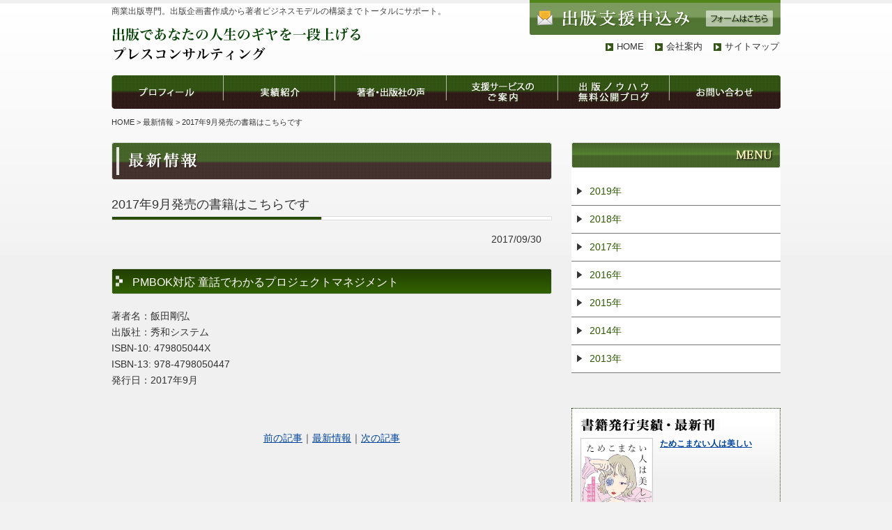

--- FILE ---
content_type: text/html
request_url: https://pressconsulting.jp/news/2017/0930_733.html
body_size: 4098
content:
<?xml version="1.0" encoding="utf-8"?>
<!DOCTYPE html PUBLIC "-//W3C//DTD XHTML 1.0 Transitional//EN"
"http://www.w3.org/TR/xhtml1/DTD/xhtml1-transitional.dtd">
<html xmlns="http://www.w3.org/1999/xhtml" lang="ja" xml:lang="ja">
<head>
<meta http-equiv="Content-Type" content="text/html; charset=utf-8" />
<title>最新情報：2017年9月発売の書籍はこちらです | 商業出版であなたをブランディングするプレスコンサルティング</title>
<meta name="description" content="著者デビューを全力で支援。本・書籍の商業出版。完全成功報酬型で、企画立案から販売促進まで全工程をサポート。個人ブランディング、信用構築、ビジネス集客、広報PRに効果大。自費出版は扱いません。" />
<meta name="keywords" content="本,商業出版,支援,自費出版,プレスコンサルティング" />
<meta http-equiv="Content-Script-Type" content="text/javascript" />
<meta http-equiv="Content-Style-Type" content="text/css" />
<link rel="shortcut icon" href="https://pressconsulting.jp/favicon.ico" />
<link rel="stylesheet" href="https://pressconsulting.jp/css/styles.css" type="text/css" media="all" />
<script type="text/javascript" src="https://pressconsulting.jp/js/jquery.js"></script>
<script type="text/javascript" src="https://pressconsulting.jp/js/scroll.js"></script>
<script type="text/javascript" src="https://pressconsulting.jp/js/rollover.js"></script>
<script type="text/javascript" src="https://pressconsulting.jp/js/other.js"></script>
<script type="text/javascript">
var gaJsHost = (("https:" == document.location.protocol) ? "https://ssl." : "http://www.");
document.write(unescape("%3Cscript src='" + gaJsHost + "google-analytics.com/ga.js' type='text/javascript'%3E%3C/script%3E"));
</script>
<script type="text/javascript">
try {
var pageTracker = _gat._getTracker("UA-10571200-2");
pageTracker._trackPageview();
} catch(err) {}</script>
</head> 
<body id="top">
<!-- wrapper start -->
<div id="wrapper">

<!-- header start -->
<div id="header" class="clearfix">
<div class="header_l">
<h1>商業出版専門。出版企画書作成から著者ビジネスモデルの構築までトータルにサポート。</h1>
<p class="logo"><a href="https://pressconsulting.jp/" title="出版であなたの人生のギヤを一段上げる プレスコンサルティング"><img src="/images/logo.jpg" alt="出版であなたの人生のギヤを一段上げる プレスコンサルティング" width="362" height="50" /></a></p>
</div>

<div class="header_r">
<p><a href="https://pressconsulting.jp/siengoannai/coachform1.html" title="出版支援申し込み"><img src="/images/h_mail3.jpg" alt="出版支援申し込み" width="360" height="50" /></a></p><ul>
<li><a href="https://pressconsulting.jp/about/sitemap.html">サイトマップ</a></li>
<li><a href="https://pressconsulting.jp/about/">会社案内</a></li>
<li><a href="https://pressconsulting.jp/">HOME</a></li>
</ul>
</div>
</div><!-- header end -->

<!-- menu201708 start -->
<div id="menu">
<ul>
<li><a href="https://pressconsulting.jp/goaisatsu/" title="プロフィール"><img src="https://pressconsulting.jp/images/menu201701.jpg" alt="プロフィール" width="160" height="48" class="imgover" /></a></li>
<li><a href="https://pressconsulting.jp/books/" title="実績紹介"><img src="https://pressconsulting.jp/images/menu201702.jpg" alt="実績紹介" width="160" height="48" class="imgover" /></a></li>
<li><a href="https://pressconsulting.jp/sankasha/" title="著者・出版社の声"><img src="https://pressconsulting.jp/images/menu201703.jpg" alt="著者・出版社の声" width="160" height="48" class="imgover" /></a></li>
<li><a href="https://pressconsulting.jp/siengoannai/" title="支援サービスのご案内"><img src="https://pressconsulting.jp/images/menu201704.jpg" alt="支援サービスのご案内" width="160" height="48" class="imgover" /></a></li>
<li><a href="https://pressconsulting.jp/blog/" title="出版ノウハウ 無料公開ブログ"><img src="https://pressconsulting.jp/images/menu201705.jpg" alt="出版ノウハウ 無料公開ブログ" width="160" height="48" class="imgover" /></a></li>
<li><a href="https://pressconsulting.jp/contact/" title="お問い合わせ"><img src="https://pressconsulting.jp/images/menu201707.jpg" alt="お問い合わせ" width="160" height="48" class="imgover" /></a></li>
</ul>
</div><!-- menu end -->


<!-- パンくず -->
<div id="pan">
<a href="https://pressconsulting.jp/">HOME</a> &gt;  <a href="/news/">最新情報</a> &gt; 2017年9月発売の書籍はこちらです</div>

<!-- ここから内容 -->
<div id="contents_index" class="clearfix">
<div id="main">
<h2><img src="https://pressconsulting.jp/images/title_news.jpg" alt="最新情報" title="最新情報" width="632" height="54" /></h2>
<h3 class="h3top">2017年9月発売の書籍はこちらです</h3>
<p class="textright">2017/09/30</p>
<h4>PMBOK対応 童話でわかるプロジェクトマネジメント</h4>

<p>著者名：飯田剛弘<br />出版社：秀和システム<br />ISBN-10: 479805044X<br />ISBN-13: 978-4798050447<br />発行日：2017年9月</p>




<div id="menufooter">
<a href="https://pressconsulting.jp/news/2017/0831_732.html">前の記事</a>｜<a href="/news/">最新情報</a>｜<a href="https://pressconsulting.jp/news/2017/1001_734.html">次の記事</a>
</div>


</div><!-- ここまでmain -->

<div id="index_r">

<!-- ここからメニュー -->
<div id="rightmenu">
<p><img src="https://pressconsulting.jp/images/right_menu.jpg" alt="MENU" width="300" height="37" /></p>
<ul>

  <li><a href="https://pressconsulting.jp/news/2019/">2019年</a></li>

  <li><a href="https://pressconsulting.jp/news/2018/">2018年</a></li>

  <li><a href="https://pressconsulting.jp/news/2017/">2017年</a></li>

  <li><a href="https://pressconsulting.jp/news/2016/">2016年</a></li>

  <li><a href="https://pressconsulting.jp/news/2015/">2015年</a></li>

  <li><a href="https://pressconsulting.jp/news/2014/">2014年</a></li>

  <li><a href="https://pressconsulting.jp/news/2013/">2013年</a></li>

</ul>
</div>
<!-- ここから書籍発行実績 -->
<div id="right_books">
<h3><a href="/books/" title="書籍発行実績"><img src="/images/right_title_books.jpg" alt="書籍発行実績" width="200" height="18" /></a></h3>
<div id="right_booksbo">

<div class="right_booksbox clearfix">


<div class="right_booksbox_l">
<img src="https://images-fe.ssl-images-amazon.com/images/P/483794079X.09.LZZZZZZZ.jpg" alt="ためこまない人は美しい" /></div>

<div class="right_booksbox_r">
<h4><a href="/books/index.html#bpost_138">ためこまない人は美しい</a></h4>
</div>

</div><!--　ここまで一枠 -->

</div><!--　ここまで上部 -->

<ul>

<li><a href="/books/index.html#bpost_136">生活習慣病の名医が教える<br>医学的に正しい健康長寿３６５日</a></li>

<li><a href="/books/index.html#bpost_137">最強の投資と節税<br>二刀流税理士のお金の増やし方</a></li>

</ul>
</div>

<!-- ここから無料レポート
<div class="bn"><a href="/report/" title="無料レポート 初めて出版を目指す方の為の必要不可欠なノウハウ"><img src="/images/right_report.jpg" alt="無料レポート 初めて出版を目指す方の為の必要不可欠なノウハウ" width="300" height="104" class="imgover" /></a></div> -->

<!-- ここからメールマガジン -->
<div id="right_melma">
<h3><a href="/mailmagazine/" title="メールマガジン"><img src="/images/right_title_melma.jpg" alt="メールマガジン" width="125" height="18" /></a></h3>
<p><img src="/images/right_melma_img.jpg" width="59" height="79" alt="イメージ" class="right_imgright" />読むだけで、あなたの知識・経験が「売れるコンテンツ」に変わります。1年で30人もの著者デビューを支援しているノウハウをお伝えします。</p>
<ul><li>毎週1回、月曜日発行です。</li>
<li><a href="/mailmagazine/">詳細はこちら</a></li>
<li><a href="/mailmagazine/sample.html">メルマガ・サンプル</a></li>
</ul>
<form action="https://ac-mail.jp/pub/form1.php" method="post">
<p><input type="text" name="em" maxlength="200" size="20">メールアドレス<br />
<input type="text" name="txtMemberName" maxlength="50" size="20">お名前</p>
<p>各欄にご入力いただいた後に［読者登録］ボタンをクリックしてください。</p>
<p><input class="mm_btn" type="submit" VALUE="読者登録"><input type="hidden" name="pk" value="313be90669f0e612e1bcdd0e182e5959"><input type="hidden" name="mn" value="43098fc729075164"><input type="hidden" name="pr" value="NA=="><input type="hidden" name="act" value="ZXhm"><input type="hidden" name="enc" value="U"><!-- <img src="https://www.combzmail.jp/ssl_key.gif" alt="ssl" />--></p>
<p>ご登録頂いた情報を無断で第三者に提供することはありません。</p>
</form>
</div>

<!-- ここからブログ -->
<div class="bn"><a href="/blog/" title="ノウハウ公開ブログ"><img src="/images/right_blog.jpg" alt="ノウハウ公開ブログ" width="300" height="104" class="imgover" /></a></div>
<div class="bn"><a href="https://www.officecat.jp/" title="オフィスキャットJP" target="_blank"><img src="/images/right_bn_officecat.jpg" alt="オフィスキャットJP" width="300" height="104" class="imgover" /></a></div>

<!-- ここからFacebook -->

</div><!-- ここまで右メニュー -->

</div><!-- contents end -->

<!-- pagetop start -->
<div id="pagetop" class="clearfix">
<a href="#top" title="PageTop"><img src="https://pressconsulting.jp/images/pagetop.jpg" alt="PageTop" width="86" height="26" class="imgover" /></a>
</div><!-- pagetop end -->

</div><!-- wrapper end -->


<!-- footer start -->
<div id="footer">
<div class="footerbox">
<div id="footermenu" class="clearfix">

<div class="footerbox1">
<h4>出版支援のご相談、著者斡旋依頼</h4>
<p>プレスコンサルティング<br />
東京都練馬区早宮3-7-4-3F</p>
<p><a href="https://pressconsulting.jp/contact/" title="メールフォームはこちら"><img src="https://pressconsulting.jp/images/f_mail.jpg" alt="メールフォームはこちら" width="160" height="19" class="imgover" /></a></p>
</div>

<div class="footerbox2">
<h5><a href="https://pressconsulting.jp/">トップページ</a></h5>
<ul>
<li><a href="https://pressconsulting.jp/siengoannai/">支援サービスのご案内</a></li>
<!--<li><a href="https://pressconsulting.jp/report/">無料レポート教材</a></li>-->
<li><a href="https://pressconsulting.jp/mailmagazine/">メールマガジン</a></li>
<li><a href="https://pressconsulting.jp/news/">最新情報</a></li>
</ul>
</div>

<div class="footerbox2">
<h5>樺木　宏について</h5>
<ul>
<li><a href="https://pressconsulting.jp/goaisatsu/">プロフィール</a></li>
<li><a href="https://pressconsulting.jp/blog/">ノウハウブログ</a></li>
<li><a href="https://www.facebook.com/pressconsulting" target="_blank">Facebook</a></li>
<li><a href="http://ameblo.jp/pressconsulting/" target="_blank">アメブロ</a></li>
</ul>
</div>

<div class="footerbox2">
<h5>実績紹介</h5>
<ul>
<li><a href="https://pressconsulting.jp/books/">書籍発行実績</a></li>
<li><a href="https://pressconsulting.jp/sankasha/author/">出版決定者の声</a></li>
<li><a href="https://pressconsulting.jp/sankasha/publisher/">出版社の声</a></li>
<li><a href="https://pressconsulting.jp/siengoannai/">支援サービスのご案内</a></li>
</ul>
</div>

<div class="footerbox3">
<h5>会社案内</h5>
<ul>
<li><a href="https://pressconsulting.jp/about/">会社概要</a></li>
<li><a href="https://pressconsulting.jp/about/personal.html">個人情報保護方針</a></li>
<li><a href="https://pressconsulting.jp/siengoannai/coachform1.html/">出版支援申込み</a></li>
<li><a href="https://pressconsulting.jp/contact/">お問い合わせ</a></li>
</ul>
</div>

</div><!-- fpotermenu end -->
</div></div><!-- footer end -->


<div id="copyright">
<div class="copyrightbox">
Copyright &copy;「人生で1冊目の出版」を支援する　プレスコンサルティング All Rights Reserved.
</div></div>

</body>
</html> 

--- FILE ---
content_type: text/css
request_url: https://pressconsulting.jp/css/styles.css
body_size: -33
content:
@import url("tag.css");
@import url("frame.css");
@import url("page.css");


--- FILE ---
content_type: text/css
request_url: https://pressconsulting.jp/css/frame.css
body_size: 2180
content:


/* wrapper ------------------------------- */

#wrapper {
width:960px;
margin:0 auto;
padding:0;
text-align:center;
}

#wrapper h1 {
font-size:12px;
font-weight:normal;
color:#444;
margin:6px 0 0 0 ;
}

/* header ------------------------------- */

#header {
margin:0 auto;
}

#header_index {
margin:0 auto;
height:320px;
background-image:url(../images/header_bg.jpg);
background-position:left top;
background-repeat:no-repeat;
}

.header_l {
float:left;
width:490px;
text-align:left;
}

.logo {
margin:12px 0 20px 0;
}

.header_r {
float:right;
width:400px;
text-align:right;
}

.header_r p {
margin:0 0 6px 0;
}

.header_r p img {
vertical-align:bottom;
}

.header_r ul {
padding:0 2px 0 0;
}

.header_r ul li {
float:right;
font-size:13px;
padding:0 0 0 16px;
margin:0 0 0 16px;
background-image:url(../images/arrow.gif);
background-position:left;
background-repeat:no-repeat;
}

.header_r ul li a {
color:#333;
text-decoration:none;
}

.header_r ul li a:hover {
text-decoration:underline;
}

#catch {
clear:both;
text-align:left;
padding:16px 0 0 0;
}

#catch h1 {
font-size:12px;
color:#FFF;
margin:0;
padding:0 0 0 22px;
}


/* メニュー ------------------------- */

#menu {
clear:both;
height:48px;
margin:0 auto;
}


#menu ul {
padding:0;
margin:0;
}

#menu li {
float:left;
font-size:12px;
margin:0;
padding:0;
}

#menu li img {
vertical-align:bottom;
}


/* パンくず ------------------------- */

#pan {
clear:both;
text-align:left;
padding:10px 0 0 0;
margin:0 auto;
font-size:11px;
}

#pan a {
color:#333;
text-decoration:none;
}

#pan a:hover {
text-decoration:underline;
}

/* トップイメージ ---------------- */

#topimg {
padding:2px 0;
}

/* contents ---------------------- */

#contents_index {
clear:both;
margin:0 auto;
padding:20px 0 0 0;
}

#contents {
clear:both;
margin:0 auto;
padding:0;
}

.clearfix:after {
content:".";
display:block;
height:0;
clear: both;
visibility:hidden;
}

.clearfix {display:inline-block;}

/* Hides from IE-mac ￥*/
* html .clearfix {height:1%; }
.clearfix {display:block;}
/* End hide from IE-mac */


/* main ------------------------------ */

#main {
float:left;
width:632px;
padding:0;
margin:0;
text-align:left;
}

#main h2 {
margin:0 0 20px 0;
}

#main h2 img {
vertical-align:bottom;
}


/* トップページ ---------------------- */

#index_l {
width:642px;
float:left;
margin:0;
}

#index_l h3 {
margin:20px 0 10px 0;
}

#index_r {
width:300px;
float:right;
margin:0;
text-align:left;
}


/* トップページ：プロフィール --------- */

#index_profile {
background-image:url(../images/index_profile_bg.jpg);
background-repeat:repeat-x;
background-position:top;
border:3px solid #214600;
padding:16px 20px 2px 8px;
margin:0 0 14px 0;
border-radius:4px;
-ms-border-radius:4px;
-moz-border-radius:4px;
-webkit-border-radius:4px;
-o-border-radius:4px;
}

.index_profile_l {
float:left;
width:130px;
}

.index_profile_r {
float:right;
width:450px;
text-align:left;
}

#index_profile h2 {
margin:10px 0 0 0;
padding:0;
line-height:1.0;
}

#index_profile h2 img {
vertical-align:bottom;
}

#index_profile h3 {
margin:0;
padding:0 0 12px 0;
line-height:1.0;
}

#index_profile h3 img {
vertical-align:bottom;
}

#index_profile p {
font-size:12px;
}

#index_profile p.plink {
clear:both;
text-align:right;
padding:0 4px 0 0;
margin:4px 0 0 0;
}

#index_profile p.plink a {
color:#333;
}


#index_profile p.plink2 {
clear:both;
text-align:right;
padding:0 4px 0 0;
margin:4px 0;
}

#index_profile p.plink2 a {
color:#333;
}


/* トップページ：出版決定者の声 --------- */

#index_voice {
}

#index_voicebox {
font-size:12px;
}

#index_voicebox h4 {
font-size:16px;
color:#E28910;
margin:0;
padding:4px 0 0 0;
line-height:1.2;
}

#index_voicebox h4 a {
color:#E28910;
}

#index_voicebox h5 {
font-size:12px;
font-weight:normal;
margin:0 0 12px 0;
padding:0;
}

#index_voicebox p {
line-height:1.4;
}

#index_voicebox img {
float:left;
padding:2px;
margin:0 12px 12px 0;
border:1px solid #AAA;
}

.index_voicebox1 {
float:left;
width:310px;
text-align:left;
cursor: pointer
}

.index_voicebox2 {
float:right;
width:310px;
text-align:left;
cursor: pointer
}

#index_voicebox p.plink {
clear:both;
text-align:right;
padding:0 4px 0 0;
margin:4px 0 0 0;
}

#index_voicebox p.plink a {
color:#333;
}


/* トップページ：支援サービス --------- */

#index_service {
clear:both;
text-align:left;
cursor: pointer;
}

#index_service ul{
padding:0 0 0 20px;
margin:0 0 16px 0;
}

#index_service ul li {
list-style-type:disc;
}



/* トップページ：ブログ ---------------------- */

#index_blog {
font-size:12px;
}

#index_blog dl {
border-bottom:1px dotted #AAA;
}

#index_blog dt {
float:left;
width:90px;
text-align:left;
padding:6px 0 6px 6px
}

#index_blog dd {
float:right;
width:540px;
text-align:left;
padding:6px 0;
}

#index_blog p {
text-align:right;
padding:0 4px 0 0;
margin:4px 0 0 0;
}

#index_blog p a {
color:#333;
}


/* トップページ：ニュース ---------------------- */

#index_news {
font-size:12px;
}

#index_news dl {
border-bottom:1px dotted #AAA;
}

#index_news dt {
float:left;
width:90px;
text-align:left;
padding:6px 0 6px 6px
}

#index_news dd {
float:right;
width:540px;
text-align:left;
padding:6px 0;
}

#index_news p {
text-align:right;
padding:0 4px 0 0;
margin:4px 0 0 0;
}

#index_news p a {
color:#333;
}



/* 右メニュー ------------------------- */

#right {
float:left;
width:300px;
font-size:12px;
text-align:left;
padding:0;
margin:0;
}

.bn {
margin:0 0 12px 0;
}

.bn img {
vertical-align:bottom;
}

#rightmenu {
margin:0 0 50px 0;
background-color:#FFF;
}

#rightmenu ul li {
font-size:14px;
padding:8px 0 8px 26px;
background-image:url(../images/arrow.jpg);
background-position:0.2em 1em;
background-repeat:no-repeat;
border-bottom:1px solid #777;
}

#rightmenu ul li a {
color:#2C5900;
text-decoration:none;
}

#rightmenu ul li a:hover {
text-decoration:underline;
}

#rightmenu ul li ul {
padding:0 0 0 18px;
}

#rightmenu ul li ul li {
font-size:12px;
padding:2px 0 0 0;
list-style-type:disc;
background-image:none;
border-bottom:none;
}


/* 右：書籍発行実績 ------------------------- */

#right_books {
background-image:url(../images/right_books.jpg);
background-repeat:repeat-x;
background-position:top;
border:1px dotted #203801;
padding:14px 12px 0 12px;
margin:0 0 14px 0;
}

#right_books h3 {
font-size:14px;
margin:0 0 10px 0;
}

#right_books h3 img {
vertical-align:bottom;
}

#right_booksbox {
padding:0;
}

.right_booksbox {
clear:both;
cursor: pointer;
}

.right_booksbox_l {
float:left;
width:100px;
margin-bottom:6px;
}

.right_booksbox_l2 {
float:left;
width:100px;
border:1px solid #CCC;
overflow:hidden;
position:relative;
}

.right_booksbox_l2 img{
position:relative;
left:-15px;
}

.right_booksbox_l img {
width: 100px;
border:1px solid #CCC;
padding:1px;
margin:0 0 5px 0;
}

.right_booksbox_r {
float:right;
width:160px;
}

.right_booksbox_r h4 {
font-size:12px;
line-height:1.4;
margin:0 0 14px 0;
padding:0;
}

#right_books p {
font-size:12px;
line-height:1.4;
}


#right_books ul {
clear:both;
border-top:1px solid #B2A999;
padding:12px 0 6px 0;
}

#right_books ul li {
font-size:12px;
line-height:1.4;
padding:0 0 0 16px;
margin:0 0 8px 0;
background-image:url(../images/icon.jpg);
background-position:0 0.45em;
background-repeat:no-repeat;
}

#right_books ul li a {
color:#333;
}


/* 右：メルマガ ------------------------- */

#right_melma {
background-image:url(../images/right_books.jpg);
background-repeat:repeat-x;
background-position:top;
border:1px dotted #B69D67;
padding:14px 12px 0 12px;
margin:0 0 14px 0;
}


#right_melma h3 {
font-size:14px;
margin:0 0 10px 0;
}

#right_melma h3 img {
vertical-align:bottom;
}

#right_melma p {
font-size:12px;
line-height:1.4;
}

.right_imgright {
float:right;
margin-left:10px;
}

#right_melma ul {
padding:0 0 0 20px;
margin:0 0 7px 0;
}

#right_melma ul li {
list-style-type:disc;
font-size:12px;
margin:0;
line-height:1.2;
}

/* pagetop ----------------------- */

#pagetop {
clear:both;
margin:30px 0 14px 0;
font-size:12px;
text-align:right;
}

#pagetop img {
vertical-align:bottom;
}


/* footer ----------------------- */

#footer {
clear:both;
margin:0 auto;
background-color:#214600;
background-image:url(../images/f_bg.jpg);
background-position:top;
background-repeat:repeat-x;
}

.footerbox {
width:960px;
margin:0 auto;
padding:3px 0 26px 0 ;
text-align:left;
}

#footermenu {
font-size:12px;
color:#FFF;
border-left:1px solid #FFF;
padding:30px 0 16px 16px;
}


#footermenu h4 {
font-size:14px;
margin:0 0 8px 0;
}

#footermenu h5 {
font-size:13px;
margin:0 0 10px 0;
}

#footermenu ul {
padding:0 0 0 16px;
}

#footermenu ul li {
list-style-type:disc;
font-size:11px;
}

.footerbox1 {
float:left;
width:240px;
margin-right:8px;
}

.footerbox2 {
float:left;
width:150px;
padding:0 0 0 20px;
border-left:1px dotted #FFF;
}

.footerbox3 {
float:right;
width:140px;
padding:0 0 0 20px;
border-left:1px dotted #FFF;
}

#footermenu a {
color:#FFF;
text-decoration:none;
}

#footermenu a:hover {
text-decoration:underline;
}


#copyright {
clear:both;
color:#FFF;
font-size:12px;
padding:0;
line-height:1.4;
background-color:#222;
}

.copyrightbox {
width:960px;
margin:0 auto;
padding:6px 0;
text-align:right;
}

/* スライドショー --------------------- */

#viewer {
	margin: 0 auto;
	width: 960px;
	height: 320px;
	text-align: left;
	overflow: hidden;
	position: relative;
}

#viewer img {
	top: 0;
	left: 0;
	position: absolute;
}


--- FILE ---
content_type: text/css
request_url: https://pressconsulting.jp/css/page.css
body_size: 2706
content:

/*　MTの設定上書き　--------------------- */

.mt-image-right {
float:right;
margin:0 0 20px 20px; /* ←あと消し */
padding:1px;
border:1px solid #CCC;
background-color:#FFF;
}

.mt-image-right2 {
float:right;
margin:0 0 20px 20px; /* ←あと消し */
}

.mt-image-left {
padding:1px;
border:1px solid #CCC;
background-color:#FFF;
}

.mt-image-none {
padding:1px;
border:1px solid #CCC;
background-color:#FFF;
}



/*　共通　--------------------- */

.textright {text-align:right; margin-right:5px;}
.textright2 {text-align:right; margin:0 5px 0 0;}
.textcenter {text-align:center;}
.name  {text-align:right; margin-top:46px;}

.imgright {
float:right;
margin:0 20px 20px 0;
padding:1px;
border:1px solid #CCC;
}

.imgleft {
float:left;
margin:0 20px 20px 0;
padding:1px;
border:1px solid #CCC;
}

.imgleft2 {
float:left;
margin:0 6px 40px 0;
}

.red {
color:#F24B09;
}

#main h3 {
clear:both;
font-size:18px;
font-weight:normal;
padding:0 0 8px 0;
margin:30px 0 16px 0;
background-image:url(../images/h3.jpg);
background-repeat:no-repeat;
background-position:left bottom;
}

#main h3.h3top {
margin:0 0 16px 0;
}

#main h3.h3title {
background-image:none;
font-size:24px;
margin:16px 0 16px 0;
}

#main h3.h3blog {
font-size:22px;
color:#375819;
margin: 0;
padding:12px 0 0 0;
background-image:url(../images/h3.jpg);
background-position:left top;
background-repeat:no-repeat;
border:none;
}

#main h3.h3blog span {
width:120px;
font-size:12px;
color:#FFF;
padding:10px 10px 8px 10px;
margin:0 16px 10px 0;
background-color:#375819;
}

#main h4 {
clear:both;
font-size:16px;
height:37px;
font-weight:normal;
color:#FFF;
padding:6px 0 0 30px;
margin:30px 0 14px 0;
background-image:url(../images/h4.jpg);
background-repeat:no-repeat;
text-align:left;
}

#main h4.h4faq {
clear:both;
font-size:18px;
height:auto;
font-weight:normal;
color:#2C5900;
padding:2px 0 4px 46px;
margin:30px 0 14px 0;
background-image:url(../images/faq_q.jpg);
background-repeat:no-repeat;
text-align:left;
border-bottom:1px dotted #777;
}

#main h4.name {
color:#1F3A00;
font-size:16px;
height:auto;
background-image:none;
padding:0;
margin:4px 0 0 0;
line-height:1.2;
}

#main h5 {
color:#2C5900;
font-weight:normal;
font-size:18px;
margin:36px 0 10px 0;
padding:0 0 0 10px;
text-align:left;
border-left:5px solid #2C5900;
}

#main h5.name {
font-size:20px;
font-weight:normal;
color:#2C5900;
margin:0 0 16px 0;
padding:0 0 8px 0;
border-bottom:1px solid #777;
border:none;
}

#main h5.name span {
font-size:14px;
}


#main p {
padding-right:10px;
}

.catch {
font-size:16px;
color:#2C5900;
}

blockquote {
font-size:12px;
margin:26px 0;
padding:15px 20px;
background-color:#EEE;
border:1px solid #CCC;
}

#main blockquote h3 {
clear:both;
font-size:14px;
font-weight:bold;
padding:0;
margin:0 0 16px 0;
background-image:none;
}


#main blockquote h4 {
clear:both;
font-size:14px;
color:#333;
font-weight:normal;
padding:0 0 2px 0;
margin:20px 0 10px 0;
background-image:url(../images/h3.jpg);
background-repeat:no-repeat;
background-position:left bottom;
}

/* リスト -------------------------- */

#main ul {
margin:0 0 20px 0;
padding:0 0 0 20px;
}

#main ul li {
list-style-type:disc;
}

#main ol {
margin:0 0 20px 0;
padding:0 0 0 26px;
}

#main dl {
clear:both;
padding:0 0 6px 0;
margin:0 0 8px 0;
border-bottom:1px dotted #999;
}

#main dl dt {
width:120px;
float:left;
}

#main dl dd {
width:500px;
float:right;
text-align:left;
}


/*　プロフィール　--------------------- */

#profilebox {
}

.profilebox_l {
float:left;
width:230px;
}

.profilebox_l img {
border:1px solid #CCC;
padding:2px;
}

.profilebox_r {
float:right;
width:380px;
}


/* 実績紹介 ------------------------------ */

.books {
clear:both;
padding:20px 0;
border-bottom:1px solid #999;
}

.books_l {
float:left;
width:164px;
text-align:center;
/* border:1px solid #999; */
}

.books_l2 {
float:left;
width:164px;
text-align:center;
/* border:1px solid #999; */
overflow:hidden;
position:relative;
}

.books_r {
float:right;
width:430px;
text-align:left;
}

.books_l img {
width: 160px;
padding:2px;
margin:0;
}

.books_l2 img {
padding:2px;
margin:0;
position:relative;
left:-35px;
}

#main .books_r h4 {
clear:both;
font-size:18px;
color:#2C5900;
height:auto;
padding:0;
margin:0 0 14px 0;
background-image:none;
}


#bookbox {
}

#bookbox h3 {
margin:30px 0 24px 0;
}

.bookbox_l {
float:left;
width:240px;
}

.bookbox_l img {
padding:2px;
border:1px solid #999;
}

.bookbox_l2 {
float:left;
width:248px;
overflow:hidden;
position:relative;
border:1px solid #999;
}

.bookbox_l2 img {
padding:2px;
position:relative;
left:-60px;
}

.bookbox_r {
float:right;
width:350px;
text-align:left;
}



#main .bookbox_r h4 {
clear:both;
font-size:18px;
color:#2C5900;
height:auto;
padding:0;
margin:0 0 14px 0;
background-image:none;
}


/* 著者・出版社の声 ------------------------------ */

.voicebox {
clear:both;
}

.voicebox_l {
float:left;
width:150px;
}

.voicebox_l img {
width: 130px;
padding:2px;
border:1px solid #999;
margin:0 0 10px 0;
}

.voicebox_r {
float:right;
width:450px;
text-align:left;
}

#main .voicebox_r h5 {
margin:0 0 8px 0;
font-size:16px;
font-weight:normal;
}

.voicebox_text {
border-top:1px dotted #999;
padding-top:20px;
}


/* トップ */

#list {
}

#list img {
float:left;
padding:2px;
margin:0 12px 12px 0;
border:1px solid #AAA;
}

.listbox {
clear:both;
}

.listbox1 {
float:left;
width:310px;
text-align:left;
cursor: pointer
}

.listbox2 {
float:right;
width:310px;
text-align:left;
cursor: pointer
}

#list h3 {
padding-top:20px;
}

#list h4 {
clear:none;
font-size:18px;
height:auto;
font-weight:normal;
color:#FFF;
padding:0;
margin:0;
background-image:none;
}

#list h4 a {
color:#E28910;
}

#list h5 {
clear:none;
font-size:12px;
line-height:1.2;
color:#000;
margin:0 0 6px 0;
border:none;
}

#list p {
font-size:12px;
line-height:1.4;
}

#list p.listlink {
width:200px;
clear:both;
text-align:center;
background-color:#B69D67;
padding:6px 0;
}

#list p.listlink a {
color:#FFF;
text-decoration:none;
}

/* よくある質問 ------------------------- */

#faq h4 {
clear:both;
font-size:18px;
height:auto;
font-weight:normal;
color:#2C5900;
padding:2px 0 4px 46px;
margin:30px 0 14px 0;
background-image:url(../images/faq_q.jpg);
background-repeat:no-repeat;
text-align:left;
border-bottom:1px dotted #777;
}

/* 公式ブログ --------------------------- */


.blogbox {
clear:both;
padding:0 0 30px 0;
margin:0 0 70px 0;
background-image:url(../images/blogline.jpg);
background-position:bottom;
background-repeat:no-repeat;
}

#main p.day {
margin:0 0 16px 0;
text-align:right;
}

#main .blogbox h3 {
font-size:18px;
color:#375819;
margin:32px 0 16px 0 ;
padding:0 0 0 30px;
background-image:url(../images/h3_img.jpg);
background-position:0 0.2em;
background-repeat:no-repeat;
}

#main .blogbox h4 {
font-size:16px;
color:#333;
margin:32px 0 16px 0 ;
padding:0;
background-image:none;
border-bottom:1px dotted #666;
}

#main .blogbox h4.h4title {
font-size:20px;
color:#375819;
margin:0 0 20px 0;
padding:8px 0 0 0;
background-image:url(../images/h3.jpg);
background-position:left top;
background-repeat:no-repeat;
border:none;
}

#main .blogbox h4.h4title a {
color:#375819;
text-decoration:none;
}
#main .blogbox h4.h4title a:hover {
text-decoration:underline;
}

#main .blogbox h4.h4title span {
width:120px;
font-size:12px;
color:#FFF;
padding:8px 10px 6px 10px;
margin:0 16px 10px 0;
background-color:#375819;
}


/* サイトマップ ----------------------- */

.sitemapbox {
width:300px;
float:left;
margin:0 20px 0 0;
}

.sitemapbox2 {
width:300px;
float:left;
margin:0;
}

/* メールマガジン ----------------------- */

#samplebox {
font-family:"ＭＳ ゴシック","MS Gothic","Osaka－等幅",Osaka-mono;
background-color:#FFF;
padding:15px 20px;
}

.mm_btn {
position: relative;
width: 132px;
height: 35px;
border: 1px solid #fff;
border-radius: 3px;
box-shadow: 0 0 0 1px #999;
background: url("../images/mm_btn-bg.png") 0 0 repeat-x;
color: #fff;
font-size: 15px;
font-weight: bold;
cursor: pointer;
}

/* プライバシーポリシー ----------------- */

#topics {
width:610px;
margin:20px 0;
padding:8px 0 0 0 ;
text-align:left;
border:1px solid #D7BFAC;
background-color:#FFF;
}

#topics .text_area {
width:590px;
height:160px;
overflow:auto;
padding:6px 5px 5px 12px;
margin:0 0 10px 0;
font-size:12px;
}

#topics h3 {
font-size:16px;
line-height:1.4;
color:#3F1F00;
margin:0 0 16px 0;
padding:0 0 0 8px;
border-left:5px solid #D7BFAC;
background-image:none;
}

#topics h4 {
font-size:14px;
margin:0;
padding:0;
line-height:1.0;
}

#topics h5 {
font-size:12px;
padding:0;
}


/* テーブル ------------------------------ */

#main table {
width:600px;
margin:0 0 20px 0;
border-top:1px solid #999;
border-left:1px solid #999;
}

#main table th {
font-size:14px;
font-weight:normal;
width:100px;
vertical-align:top;
text-align:left;
padding:4px 10px;
border-right:1px dotted #999;
border-bottom:1px solid #999;
background-color:#CCC;
}

#main table td {
font-size:14px;
text-align:left;
padding:4px 10px;
border-right:1px solid #999;
border-bottom:1px solid #999;
}

#main table td ol {
padding:0 0 0 25px;
}

#main table td ul {
margin:0;
padding:4px 0 0 0;
}

#main table td ul li {
list-style-type:none;
font-size:12px;
line-height:1.4;
padding:0 0 0 20px;
margin:0 0 8px 0;
background-image:url(../images/arrow.jpg);
background-position:0 0.35em;
background-repeat:no-repeat;
border:none;
}

#main th.th100 {width:100px;}



/* テーブル：フォーム ------------------------------ */

#main table.t_form {
border-top:1px solid #999;
border-left:1px solid #999;
}

#main table.t_form th {
width:140px;
font-size:12px;
font-weight:normal;
vertical-align:top;
text-align:left;
padding:7px 10px;
border-right:1px dotted #999;
border-bottom:1px solid #999;
background-color:#DDD;
}

#main table.t_form td {
font-size:12px;
text-align:left;
padding:7px 10px;
border-right:1px solid #999;
border-bottom:1px solid #999;
}



/* ページフッター --------------------- */

#menufooter {
clear:both;
margin:60px 0 30px 0;
text-align:center;
}

#menufooter2 {
clear:both;
margin:0 0 30px 0;
text-align:center;
}

.link_page {
font-size:12px;
padding:1px 7px;
border:1px solid #CCC;
background-color:#F2F2F2;
}

.current_page {
color:#FFF;
font-size:12px;
padding:1px 7px;
border:1px solid #CCC;
background-color:#375819;
}

.link_next {
font-size:12px;
padding:1px 7px;
border:1px solid #CCC;
background-color:#F2F2F2;
}

.link_before {
font-size:12px;
padding:1px 7px;
border:1px solid #CCC;
background-color:#F2F2F2;
}

#menufooter span {
margin:0 2px;
}


/* フォーム用 ------------------------- */

#contents th.th40 { width:40px; }
#contents th.th50 { width:51px; }
#contents th.th60 { width:60px; }
#contents th.th70 { width:70px; }
#contents th.th80 { width:80px; }
#contents th.th90 { width:90px; }
#contents th.th100 { width:100px; }
#contents th.th120 { width:120px; }
#contents th.th130 { width:130px; }
#contents th.th140 { width:136px; }
#contents th.th150 { width:150px; }
#contents th.th160 { width:160px; }
#contents th.th170 { width:170px; }
#contents th.th200 { width:200px; }


input {margin:0 0 3px 0;}
select {margin:0 0 3px 0;}
input.input60 {width:60px;}
input.input200 {width:200px; color:#666; font-size:12px; height:16px;}
input.input300 {width:300px;}
textarea {width:400px; height:40px;}


--- FILE ---
content_type: application/javascript
request_url: https://pressconsulting.jp/js/other.js
body_size: 783
content:
$(function(){
     $(".index_voicebox1").click(function(){
         window.location=$(this).find("a").attr("href");
         return false;
    });
});

$(function(){
     $(".index_voicebox2").click(function(){
         window.location=$(this).find("a").attr("href");
         return false;
    });
});

$(function(){
     $(".listbox1").click(function(){
         window.location=$(this).find("a").attr("href");
         return false;
    });
});

$(function(){
     $(".listbox2").click(function(){
         window.location=$(this).find("a").attr("href");
         return false;
    });
});

$(function(){
     $("#index_service").click(function(){
         window.location=$(this).find("a").attr("href");
         return false;
    });
});

$(function(){
     $(".right_booksbox").click(function(){
         window.location=$(this).find("a").attr("href");
         return false;
    });
});
